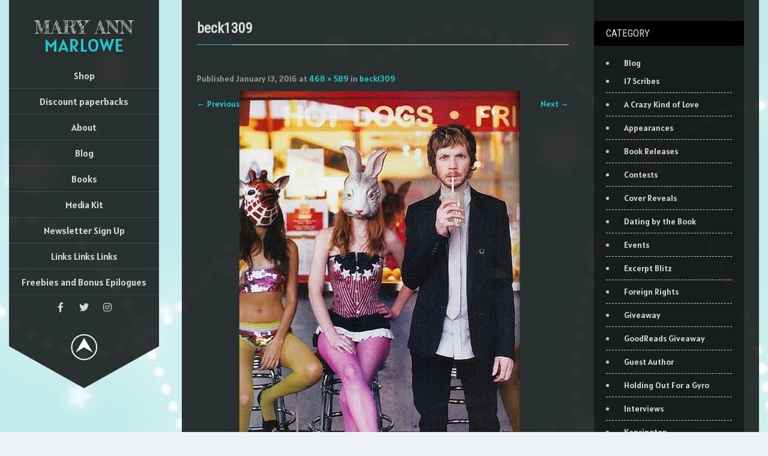

--- FILE ---
content_type: text/html; charset=UTF-8
request_url: https://www.maryannmarlowe.com/beck1309/
body_size: 13652
content:
<!DOCTYPE html>
<html lang="en-US">
<head>
<meta charset="UTF-8">
<meta name="SKYPE_TOOLBAR" content="SKYPE_TOOLBAR_PARSER_COMPATIBLE">
<meta name="viewport" content="width=device-width">
<link rel="profile" href="http://gmpg.org/xfn/11">
<link rel="pingback" href="https://www.maryannmarlowe.com/xmlrpc.php">
<link href="https://fonts.googleapis.com/css?family=Allura|Emilys+Candy|Kaushan+Script|Merienda+One|Cormorant+Unicase|Elsie+Swash+Caps|Finger+Paint|Gabriela|Griffy|Lily+Script+One|Macondo|Merienda+One|Milonga|Quintessential|Qwigley|Zeyada|Berkshire+Swash|Aladin|Cinzel+Decorative|Mystery+Quest|Inder|Love+Ya+Like+A+Sister|Actor|Monoton|Barrio" " rel="stylesheet">
<link href="https://fonts.googleapis.com/css2?family=Bungee+Inline&family=Bungee+Shade&family=Fredericka+the+Great&family=Scheherazade&family=Oleo+Script&family=Staatliches&family=Montez&family=Rochester&display=swap" rel="stylesheet">
<link href="https://fonts.googleapis.com/css?family=Alatsi" rel="stylesheet" type="text/css">
<style>
* {
 font-family: 'Alatsi', sans-serif;
}
</style>
<!-- Google tag (gtag.js) -->
<script async src="https://www.googletagmanager.com/gtag/js?id=G-4ZTC1JSJK0"></script>
<script>
  window.dataLayer = window.dataLayer || [];
  function gtag(){dataLayer.push(arguments);}
  gtag('js', new Date());

  gtag('config', 'G-4ZTC1JSJK0');
</script>
<!--[if lt IE 9]>
<script type="text/javascript" src="https://www.maryannmarlowe.com/wp-content/themes/wide-range/js/html5.js"></script>
<link rel="stylesheet" href="https://www.maryannmarlowe.com/wp-content/themes/wide-range/css/ie.css" type="text/css" media="all" />
<![endif]-->
<title>beck1309 &#8211; Mary Ann Marlowe</title>
<meta name='robots' content='max-image-preview:large' />
<link rel='dns-prefetch' href='//secure.gravatar.com' />
<link rel='dns-prefetch' href='//stats.wp.com' />
<link rel='dns-prefetch' href='//fonts.googleapis.com' />
<link rel='dns-prefetch' href='//v0.wordpress.com' />
<link rel='dns-prefetch' href='//jetpack.wordpress.com' />
<link rel='dns-prefetch' href='//s0.wp.com' />
<link rel='dns-prefetch' href='//public-api.wordpress.com' />
<link rel='dns-prefetch' href='//0.gravatar.com' />
<link rel='dns-prefetch' href='//1.gravatar.com' />
<link rel='dns-prefetch' href='//2.gravatar.com' />
<link rel="alternate" type="application/rss+xml" title="Mary Ann Marlowe &raquo; Feed" href="https://www.maryannmarlowe.com/feed/" />
<link rel="alternate" type="application/rss+xml" title="Mary Ann Marlowe &raquo; Comments Feed" href="https://www.maryannmarlowe.com/comments/feed/" />
<link rel="alternate" type="application/rss+xml" title="Mary Ann Marlowe &raquo; beck1309 Comments Feed" href="https://www.maryannmarlowe.com/feed/?attachment_id=1593" />
<link rel="alternate" title="oEmbed (JSON)" type="application/json+oembed" href="https://www.maryannmarlowe.com/wp-json/oembed/1.0/embed?url=https%3A%2F%2Fwww.maryannmarlowe.com%2Fbeck1309%2F" />
<link rel="alternate" title="oEmbed (XML)" type="text/xml+oembed" href="https://www.maryannmarlowe.com/wp-json/oembed/1.0/embed?url=https%3A%2F%2Fwww.maryannmarlowe.com%2Fbeck1309%2F&#038;format=xml" />
<style id='wp-img-auto-sizes-contain-inline-css' type='text/css'>
img:is([sizes=auto i],[sizes^="auto," i]){contain-intrinsic-size:3000px 1500px}
/*# sourceURL=wp-img-auto-sizes-contain-inline-css */
</style>
<style id='wp-emoji-styles-inline-css' type='text/css'>

	img.wp-smiley, img.emoji {
		display: inline !important;
		border: none !important;
		box-shadow: none !important;
		height: 1em !important;
		width: 1em !important;
		margin: 0 0.07em !important;
		vertical-align: -0.1em !important;
		background: none !important;
		padding: 0 !important;
	}
/*# sourceURL=wp-emoji-styles-inline-css */
</style>
<style id='wp-block-library-inline-css' type='text/css'>
:root{--wp-block-synced-color:#7a00df;--wp-block-synced-color--rgb:122,0,223;--wp-bound-block-color:var(--wp-block-synced-color);--wp-editor-canvas-background:#ddd;--wp-admin-theme-color:#007cba;--wp-admin-theme-color--rgb:0,124,186;--wp-admin-theme-color-darker-10:#006ba1;--wp-admin-theme-color-darker-10--rgb:0,107,160.5;--wp-admin-theme-color-darker-20:#005a87;--wp-admin-theme-color-darker-20--rgb:0,90,135;--wp-admin-border-width-focus:2px}@media (min-resolution:192dpi){:root{--wp-admin-border-width-focus:1.5px}}.wp-element-button{cursor:pointer}:root .has-very-light-gray-background-color{background-color:#eee}:root .has-very-dark-gray-background-color{background-color:#313131}:root .has-very-light-gray-color{color:#eee}:root .has-very-dark-gray-color{color:#313131}:root .has-vivid-green-cyan-to-vivid-cyan-blue-gradient-background{background:linear-gradient(135deg,#00d084,#0693e3)}:root .has-purple-crush-gradient-background{background:linear-gradient(135deg,#34e2e4,#4721fb 50%,#ab1dfe)}:root .has-hazy-dawn-gradient-background{background:linear-gradient(135deg,#faaca8,#dad0ec)}:root .has-subdued-olive-gradient-background{background:linear-gradient(135deg,#fafae1,#67a671)}:root .has-atomic-cream-gradient-background{background:linear-gradient(135deg,#fdd79a,#004a59)}:root .has-nightshade-gradient-background{background:linear-gradient(135deg,#330968,#31cdcf)}:root .has-midnight-gradient-background{background:linear-gradient(135deg,#020381,#2874fc)}:root{--wp--preset--font-size--normal:16px;--wp--preset--font-size--huge:42px}.has-regular-font-size{font-size:1em}.has-larger-font-size{font-size:2.625em}.has-normal-font-size{font-size:var(--wp--preset--font-size--normal)}.has-huge-font-size{font-size:var(--wp--preset--font-size--huge)}.has-text-align-center{text-align:center}.has-text-align-left{text-align:left}.has-text-align-right{text-align:right}.has-fit-text{white-space:nowrap!important}#end-resizable-editor-section{display:none}.aligncenter{clear:both}.items-justified-left{justify-content:flex-start}.items-justified-center{justify-content:center}.items-justified-right{justify-content:flex-end}.items-justified-space-between{justify-content:space-between}.screen-reader-text{border:0;clip-path:inset(50%);height:1px;margin:-1px;overflow:hidden;padding:0;position:absolute;width:1px;word-wrap:normal!important}.screen-reader-text:focus{background-color:#ddd;clip-path:none;color:#444;display:block;font-size:1em;height:auto;left:5px;line-height:normal;padding:15px 23px 14px;text-decoration:none;top:5px;width:auto;z-index:100000}html :where(.has-border-color){border-style:solid}html :where([style*=border-top-color]){border-top-style:solid}html :where([style*=border-right-color]){border-right-style:solid}html :where([style*=border-bottom-color]){border-bottom-style:solid}html :where([style*=border-left-color]){border-left-style:solid}html :where([style*=border-width]){border-style:solid}html :where([style*=border-top-width]){border-top-style:solid}html :where([style*=border-right-width]){border-right-style:solid}html :where([style*=border-bottom-width]){border-bottom-style:solid}html :where([style*=border-left-width]){border-left-style:solid}html :where(img[class*=wp-image-]){height:auto;max-width:100%}:where(figure){margin:0 0 1em}html :where(.is-position-sticky){--wp-admin--admin-bar--position-offset:var(--wp-admin--admin-bar--height,0px)}@media screen and (max-width:600px){html :where(.is-position-sticky){--wp-admin--admin-bar--position-offset:0px}}

/*# sourceURL=wp-block-library-inline-css */
</style><style id='global-styles-inline-css' type='text/css'>
:root{--wp--preset--aspect-ratio--square: 1;--wp--preset--aspect-ratio--4-3: 4/3;--wp--preset--aspect-ratio--3-4: 3/4;--wp--preset--aspect-ratio--3-2: 3/2;--wp--preset--aspect-ratio--2-3: 2/3;--wp--preset--aspect-ratio--16-9: 16/9;--wp--preset--aspect-ratio--9-16: 9/16;--wp--preset--color--black: #000000;--wp--preset--color--cyan-bluish-gray: #abb8c3;--wp--preset--color--white: #ffffff;--wp--preset--color--pale-pink: #f78da7;--wp--preset--color--vivid-red: #cf2e2e;--wp--preset--color--luminous-vivid-orange: #ff6900;--wp--preset--color--luminous-vivid-amber: #fcb900;--wp--preset--color--light-green-cyan: #7bdcb5;--wp--preset--color--vivid-green-cyan: #00d084;--wp--preset--color--pale-cyan-blue: #8ed1fc;--wp--preset--color--vivid-cyan-blue: #0693e3;--wp--preset--color--vivid-purple: #9b51e0;--wp--preset--gradient--vivid-cyan-blue-to-vivid-purple: linear-gradient(135deg,rgb(6,147,227) 0%,rgb(155,81,224) 100%);--wp--preset--gradient--light-green-cyan-to-vivid-green-cyan: linear-gradient(135deg,rgb(122,220,180) 0%,rgb(0,208,130) 100%);--wp--preset--gradient--luminous-vivid-amber-to-luminous-vivid-orange: linear-gradient(135deg,rgb(252,185,0) 0%,rgb(255,105,0) 100%);--wp--preset--gradient--luminous-vivid-orange-to-vivid-red: linear-gradient(135deg,rgb(255,105,0) 0%,rgb(207,46,46) 100%);--wp--preset--gradient--very-light-gray-to-cyan-bluish-gray: linear-gradient(135deg,rgb(238,238,238) 0%,rgb(169,184,195) 100%);--wp--preset--gradient--cool-to-warm-spectrum: linear-gradient(135deg,rgb(74,234,220) 0%,rgb(151,120,209) 20%,rgb(207,42,186) 40%,rgb(238,44,130) 60%,rgb(251,105,98) 80%,rgb(254,248,76) 100%);--wp--preset--gradient--blush-light-purple: linear-gradient(135deg,rgb(255,206,236) 0%,rgb(152,150,240) 100%);--wp--preset--gradient--blush-bordeaux: linear-gradient(135deg,rgb(254,205,165) 0%,rgb(254,45,45) 50%,rgb(107,0,62) 100%);--wp--preset--gradient--luminous-dusk: linear-gradient(135deg,rgb(255,203,112) 0%,rgb(199,81,192) 50%,rgb(65,88,208) 100%);--wp--preset--gradient--pale-ocean: linear-gradient(135deg,rgb(255,245,203) 0%,rgb(182,227,212) 50%,rgb(51,167,181) 100%);--wp--preset--gradient--electric-grass: linear-gradient(135deg,rgb(202,248,128) 0%,rgb(113,206,126) 100%);--wp--preset--gradient--midnight: linear-gradient(135deg,rgb(2,3,129) 0%,rgb(40,116,252) 100%);--wp--preset--font-size--small: 13px;--wp--preset--font-size--medium: 20px;--wp--preset--font-size--large: 36px;--wp--preset--font-size--x-large: 42px;--wp--preset--spacing--20: 0.44rem;--wp--preset--spacing--30: 0.67rem;--wp--preset--spacing--40: 1rem;--wp--preset--spacing--50: 1.5rem;--wp--preset--spacing--60: 2.25rem;--wp--preset--spacing--70: 3.38rem;--wp--preset--spacing--80: 5.06rem;--wp--preset--shadow--natural: 6px 6px 9px rgba(0, 0, 0, 0.2);--wp--preset--shadow--deep: 12px 12px 50px rgba(0, 0, 0, 0.4);--wp--preset--shadow--sharp: 6px 6px 0px rgba(0, 0, 0, 0.2);--wp--preset--shadow--outlined: 6px 6px 0px -3px rgb(255, 255, 255), 6px 6px rgb(0, 0, 0);--wp--preset--shadow--crisp: 6px 6px 0px rgb(0, 0, 0);}:where(.is-layout-flex){gap: 0.5em;}:where(.is-layout-grid){gap: 0.5em;}body .is-layout-flex{display: flex;}.is-layout-flex{flex-wrap: wrap;align-items: center;}.is-layout-flex > :is(*, div){margin: 0;}body .is-layout-grid{display: grid;}.is-layout-grid > :is(*, div){margin: 0;}:where(.wp-block-columns.is-layout-flex){gap: 2em;}:where(.wp-block-columns.is-layout-grid){gap: 2em;}:where(.wp-block-post-template.is-layout-flex){gap: 1.25em;}:where(.wp-block-post-template.is-layout-grid){gap: 1.25em;}.has-black-color{color: var(--wp--preset--color--black) !important;}.has-cyan-bluish-gray-color{color: var(--wp--preset--color--cyan-bluish-gray) !important;}.has-white-color{color: var(--wp--preset--color--white) !important;}.has-pale-pink-color{color: var(--wp--preset--color--pale-pink) !important;}.has-vivid-red-color{color: var(--wp--preset--color--vivid-red) !important;}.has-luminous-vivid-orange-color{color: var(--wp--preset--color--luminous-vivid-orange) !important;}.has-luminous-vivid-amber-color{color: var(--wp--preset--color--luminous-vivid-amber) !important;}.has-light-green-cyan-color{color: var(--wp--preset--color--light-green-cyan) !important;}.has-vivid-green-cyan-color{color: var(--wp--preset--color--vivid-green-cyan) !important;}.has-pale-cyan-blue-color{color: var(--wp--preset--color--pale-cyan-blue) !important;}.has-vivid-cyan-blue-color{color: var(--wp--preset--color--vivid-cyan-blue) !important;}.has-vivid-purple-color{color: var(--wp--preset--color--vivid-purple) !important;}.has-black-background-color{background-color: var(--wp--preset--color--black) !important;}.has-cyan-bluish-gray-background-color{background-color: var(--wp--preset--color--cyan-bluish-gray) !important;}.has-white-background-color{background-color: var(--wp--preset--color--white) !important;}.has-pale-pink-background-color{background-color: var(--wp--preset--color--pale-pink) !important;}.has-vivid-red-background-color{background-color: var(--wp--preset--color--vivid-red) !important;}.has-luminous-vivid-orange-background-color{background-color: var(--wp--preset--color--luminous-vivid-orange) !important;}.has-luminous-vivid-amber-background-color{background-color: var(--wp--preset--color--luminous-vivid-amber) !important;}.has-light-green-cyan-background-color{background-color: var(--wp--preset--color--light-green-cyan) !important;}.has-vivid-green-cyan-background-color{background-color: var(--wp--preset--color--vivid-green-cyan) !important;}.has-pale-cyan-blue-background-color{background-color: var(--wp--preset--color--pale-cyan-blue) !important;}.has-vivid-cyan-blue-background-color{background-color: var(--wp--preset--color--vivid-cyan-blue) !important;}.has-vivid-purple-background-color{background-color: var(--wp--preset--color--vivid-purple) !important;}.has-black-border-color{border-color: var(--wp--preset--color--black) !important;}.has-cyan-bluish-gray-border-color{border-color: var(--wp--preset--color--cyan-bluish-gray) !important;}.has-white-border-color{border-color: var(--wp--preset--color--white) !important;}.has-pale-pink-border-color{border-color: var(--wp--preset--color--pale-pink) !important;}.has-vivid-red-border-color{border-color: var(--wp--preset--color--vivid-red) !important;}.has-luminous-vivid-orange-border-color{border-color: var(--wp--preset--color--luminous-vivid-orange) !important;}.has-luminous-vivid-amber-border-color{border-color: var(--wp--preset--color--luminous-vivid-amber) !important;}.has-light-green-cyan-border-color{border-color: var(--wp--preset--color--light-green-cyan) !important;}.has-vivid-green-cyan-border-color{border-color: var(--wp--preset--color--vivid-green-cyan) !important;}.has-pale-cyan-blue-border-color{border-color: var(--wp--preset--color--pale-cyan-blue) !important;}.has-vivid-cyan-blue-border-color{border-color: var(--wp--preset--color--vivid-cyan-blue) !important;}.has-vivid-purple-border-color{border-color: var(--wp--preset--color--vivid-purple) !important;}.has-vivid-cyan-blue-to-vivid-purple-gradient-background{background: var(--wp--preset--gradient--vivid-cyan-blue-to-vivid-purple) !important;}.has-light-green-cyan-to-vivid-green-cyan-gradient-background{background: var(--wp--preset--gradient--light-green-cyan-to-vivid-green-cyan) !important;}.has-luminous-vivid-amber-to-luminous-vivid-orange-gradient-background{background: var(--wp--preset--gradient--luminous-vivid-amber-to-luminous-vivid-orange) !important;}.has-luminous-vivid-orange-to-vivid-red-gradient-background{background: var(--wp--preset--gradient--luminous-vivid-orange-to-vivid-red) !important;}.has-very-light-gray-to-cyan-bluish-gray-gradient-background{background: var(--wp--preset--gradient--very-light-gray-to-cyan-bluish-gray) !important;}.has-cool-to-warm-spectrum-gradient-background{background: var(--wp--preset--gradient--cool-to-warm-spectrum) !important;}.has-blush-light-purple-gradient-background{background: var(--wp--preset--gradient--blush-light-purple) !important;}.has-blush-bordeaux-gradient-background{background: var(--wp--preset--gradient--blush-bordeaux) !important;}.has-luminous-dusk-gradient-background{background: var(--wp--preset--gradient--luminous-dusk) !important;}.has-pale-ocean-gradient-background{background: var(--wp--preset--gradient--pale-ocean) !important;}.has-electric-grass-gradient-background{background: var(--wp--preset--gradient--electric-grass) !important;}.has-midnight-gradient-background{background: var(--wp--preset--gradient--midnight) !important;}.has-small-font-size{font-size: var(--wp--preset--font-size--small) !important;}.has-medium-font-size{font-size: var(--wp--preset--font-size--medium) !important;}.has-large-font-size{font-size: var(--wp--preset--font-size--large) !important;}.has-x-large-font-size{font-size: var(--wp--preset--font-size--x-large) !important;}
/*# sourceURL=global-styles-inline-css */
</style>

<style id='classic-theme-styles-inline-css' type='text/css'>
/*! This file is auto-generated */
.wp-block-button__link{color:#fff;background-color:#32373c;border-radius:9999px;box-shadow:none;text-decoration:none;padding:calc(.667em + 2px) calc(1.333em + 2px);font-size:1.125em}.wp-block-file__button{background:#32373c;color:#fff;text-decoration:none}
/*# sourceURL=/wp-includes/css/classic-themes.min.css */
</style>
<link rel='stylesheet' id='sfmsb-style-css' href='https://www.maryannmarlowe.com/wp-content/plugins/simple-follow-me-social-buttons-widget/assets/css/style.css?ver=3.3.3' type='text/css' media='all' />
<link rel='stylesheet' id='sfmsb-icons-css' href='https://www.maryannmarlowe.com/wp-content/plugins/simple-follow-me-social-buttons-widget/assets/css/icons.css?ver=3.3.3' type='text/css' media='all' />
<link rel='stylesheet' id='fsb-image-css' href='https://www.maryannmarlowe.com/wp-content/plugins/simple-full-screen-background-image/includes/fullscreen-image.css?ver=6.9' type='text/css' media='all' />
<link rel='stylesheet' id='wide-range-gfonts-lato-css' href='//fonts.googleapis.com/css?family=Lato%3A400%2C300%2C300italic%2C400italic%2C700%2C700italic&#038;ver=6.9' type='text/css' media='all' />
<link rel='stylesheet' id='wide-range-gfonts-body-css' href='//fonts.googleapis.com/css?family=Quicksand&#038;subset=cyrillic%2Carabic%2Cbengali%2Ccyrillic%2Ccyrillic-ext%2Cdevanagari%2Cgreek%2Cgreek-ext%2Cgujarati%2Chebrew%2Clatin-ext%2Ctamil%2Ctelugu%2Cthai%2Cvietnamese%2Clatin&#038;ver=6.9' type='text/css' media='all' />
<link rel='stylesheet' id='wide-range-gfonts-logo-css' href='//fonts.googleapis.com/css?family=Fredericka+the+Great&#038;subset=cyrillic%2Carabic%2Cbengali%2Ccyrillic%2Ccyrillic-ext%2Cdevanagari%2Cgreek%2Cgreek-ext%2Cgujarati%2Chebrew%2Clatin-ext%2Ctamil%2Ctelugu%2Cthai%2Cvietnamese%2Clatin&#038;ver=6.9' type='text/css' media='all' />
<link rel='stylesheet' id='wide-range-gfonts-nav-css' href='//fonts.googleapis.com/css?family=Roboto&#038;subset=cyrillic%2Carabic%2Cbengali%2Ccyrillic%2Ccyrillic-ext%2Cdevanagari%2Cgreek%2Cgreek-ext%2Cgujarati%2Chebrew%2Clatin-ext%2Ctamil%2Ctelugu%2Cthai%2Cvietnamese%2Clatin&#038;ver=6.9' type='text/css' media='all' />
<link rel='stylesheet' id='wide-range-gfonts-heading-css' href='//fonts.googleapis.com/css?family=Roboto+Condensed&#038;subset=cyrillic%2Carabic%2Cbengali%2Ccyrillic%2Ccyrillic-ext%2Cdevanagari%2Cgreek%2Cgreek-ext%2Cgujarati%2Chebrew%2Clatin-ext%2Ctamil%2Ctelugu%2Cthai%2Cvietnamese%2Clatin&#038;ver=6.9' type='text/css' media='all' />
<link rel='stylesheet' id='wide-range-gfonts-slidetitle-css' href='//fonts.googleapis.com/css?family=Roboto+Condensed&#038;subset=cyrillic%2Carabic%2Cbengali%2Ccyrillic%2Ccyrillic-ext%2Cdevanagari%2Cgreek%2Cgreek-ext%2Cgujarati%2Chebrew%2Clatin-ext%2Ctamil%2Ctelugu%2Cthai%2Cvietnamese%2Clatin&#038;ver=6.9' type='text/css' media='all' />
<link rel='stylesheet' id='wide-range-gfonts-slidedes-css' href='//fonts.googleapis.com/css?family=Roboto&#038;subset=cyrillic%2Carabic%2Cbengali%2Ccyrillic%2Ccyrillic-ext%2Cdevanagari%2Cgreek%2Cgreek-ext%2Cgujarati%2Chebrew%2Clatin-ext%2Ctamil%2Ctelugu%2Cthai%2Cvietnamese%2Clatin&#038;ver=6.9' type='text/css' media='all' />
<link rel='stylesheet' id='wide-range-basic-style-css' href='https://www.maryannmarlowe.com/wp-content/themes/wide-range/style.css?ver=6.9' type='text/css' media='all' />
<link rel='stylesheet' id='wide-range-editor-style-css' href='https://www.maryannmarlowe.com/wp-content/themes/wide-range/editor-style.css?ver=6.9' type='text/css' media='all' />
<link rel='stylesheet' id='wide-range-base-style-css' href='https://www.maryannmarlowe.com/wp-content/themes/wide-range/css/default.css?ver=6.9' type='text/css' media='all' />
<link rel='stylesheet' id='wide-range-fontawesome-all-style-css' href='https://www.maryannmarlowe.com/wp-content/themes/wide-range/fontsawesome/css/fontawesome-all.css?ver=6.9' type='text/css' media='all' />
<link rel='stylesheet' id='wide-range-testimonialslider-style-css' href='https://www.maryannmarlowe.com/wp-content/themes/wide-range/testimonialsrotator/js/tm-rotator.css?ver=6.9' type='text/css' media='all' />
<link rel='stylesheet' id='wide-range-responsive-style-css' href='https://www.maryannmarlowe.com/wp-content/themes/wide-range/css/responsive.css?ver=6.9' type='text/css' media='all' />
<link rel='stylesheet' id='wide-range-owl-style-css' href='https://www.maryannmarlowe.com/wp-content/themes/wide-range/testimonialsrotator/js/owl.carousel.css?ver=6.9' type='text/css' media='all' />
<link rel='stylesheet' id='wide-range-mixitup-style-css' href='https://www.maryannmarlowe.com/wp-content/themes/wide-range/mixitup/style-mixitup.css?ver=6.9' type='text/css' media='all' />
<link rel='stylesheet' id='wide-range-prettyphoto-style-css' href='https://www.maryannmarlowe.com/wp-content/themes/wide-range/mixitup/prettyPhotoe735.css?ver=6.9' type='text/css' media='all' />
<link rel='stylesheet' id='wide-range-flexiselcss-css' href='https://www.maryannmarlowe.com/wp-content/themes/wide-range/css/flexiselcss.css?ver=6.9' type='text/css' media='all' />
<script type="text/javascript" src="https://www.maryannmarlowe.com/wp-includes/js/jquery/jquery.min.js?ver=3.7.1" id="jquery-core-js"></script>
<script type="text/javascript" src="https://www.maryannmarlowe.com/wp-includes/js/jquery/jquery-migrate.min.js?ver=3.4.1" id="jquery-migrate-js"></script>
<script type="text/javascript" src="https://www.maryannmarlowe.com/wp-content/plugins/simple-follow-me-social-buttons-widget/assets/js/front-widget.js?ver=3.3.3" id="sfmsb-script-js"></script>
<script type="text/javascript" src="https://www.maryannmarlowe.com/wp-content/themes/wide-range/js/custom.js?ver=6.9" id="wide-range-customscripts-js"></script>
<script type="text/javascript" src="https://www.maryannmarlowe.com/wp-content/themes/wide-range/testimonialsrotator/js/jquery.quovolver.min.js?ver=6.9" id="wide-range-testimonialsminjs-js"></script>
<script type="text/javascript" src="https://www.maryannmarlowe.com/wp-content/themes/wide-range/testimonialsrotator/js/owl.carousel.js?ver=6.9" id="wide-range-owljs-js"></script>
<script type="text/javascript" src="https://www.maryannmarlowe.com/wp-content/themes/wide-range/counter/js/jquery.counterup.min.js?ver=6.9" id="wide-range-counterup-js"></script>
<script type="text/javascript" src="https://www.maryannmarlowe.com/wp-content/themes/wide-range/counter/js/waypoints.min.js?ver=6.9" id="wide-range-waypoints-js"></script>
<script type="text/javascript" src="https://www.maryannmarlowe.com/wp-content/themes/wide-range/mixitup/jquery_013.js?ver=6.9" id="wide-range-jquery_013-script-js"></script>
<script type="text/javascript" src="https://www.maryannmarlowe.com/wp-content/themes/wide-range/mixitup/jquery_003.js?ver=6.9" id="wide-range-jquery_003-script-js"></script>
<script type="text/javascript" src="https://www.maryannmarlowe.com/wp-content/themes/wide-range/mixitup/screen.js?ver=6.9" id="wide-range-screen-script-js"></script>
<script type="text/javascript" src="https://www.maryannmarlowe.com/wp-content/themes/wide-range/mixitup/jquery.prettyPhoto5152.js?ver=6.9" id="wide-range-prettyphoto-script-js"></script>
<script type="text/javascript" src="https://www.maryannmarlowe.com/wp-content/themes/wide-range/js/jquery.flexisel.js?ver=6.9" id="wide-range-flexisel-js"></script>
<link rel="https://api.w.org/" href="https://www.maryannmarlowe.com/wp-json/" /><link rel="alternate" title="JSON" type="application/json" href="https://www.maryannmarlowe.com/wp-json/wp/v2/media/1593" /><link rel="EditURI" type="application/rsd+xml" title="RSD" href="https://www.maryannmarlowe.com/xmlrpc.php?rsd" />
<meta name="generator" content="WordPress 6.9" />
<link rel="canonical" href="https://www.maryannmarlowe.com/beck1309/" />
<link rel='shortlink' href='https://wp.me/a6i3si-pH' />
	<style>img#wpstats{display:none}</style>
		<!-- Analytics by WP Statistics - https://wp-statistics.com -->
    	
<script>
jQuery(window).load(function() {   
  jQuery('.owl-carousel').owlCarousel({
    loop:true,	
	autoplay: true,
	autoplayTimeout: 8000,
    margin:20,
    nav:false,
	dots: true,
    responsive:{
        0:{
            items:1
        },
        600:{
            items:1
        },
        1000:{
            items:1
        }
    }
})
    
  });


jQuery(document).ready(function() {
  
  jQuery('.link').on('click', function(event){
    var $this = jQuery(this);
    if($this.hasClass('clicked')){
      $this.removeAttr('style').removeClass('clicked');
    } else{
      $this.css('background','#7fc242').addClass('clicked');
    }
  });
 
});
		</script>
        
        


<style>.blog-post-repeat .post-thumb.singleright { display: none; }</style><style>body, .contact-form-section .address,  .accordion-box .acc-content{color:#c7c7c7;}body{font-family:Quicksand; font-size:14px;}.logo h1 {font-family:Fredericka the Great;color:#d9d9d9;font-size:30px}.tagline{color:#d9d9d9;}.logo img{height:55px;}.sitenav ul li, .sitenav ul li ul li{border-color:#444444;}.sitenav ul{font-family:'Roboto', sans-serif;font-size:16px}.sitenav ul li a, .sitenav ul li.current_page_item ul.sub-menu li a, .sitenav ul li.current-menu-parent ul.sub-menu li a{color:#d9d9d9;}a:hover, .slide_toggle a:hover{color:#f09901;}.footer h5{color:#d9d9d9; font-size:22px; }.copyright-txt{color:#d9d9d9}.design-by{color:#d9d9d9}.menupanelbg, .menu-bottom, .sitenav ul li:hover > ul{background-color:rgba(0,0,0,0.8);}.menu-bottom:before{border-top:70px solid rgba(0,0,0,0.8);}.footer{background-color:rgba(0,0,0,0.8); color:#d9d9d9;}.creditwrap{background-color:rgba(0,0,0,0.8);}.content-align{background-color:rgba(0,0,0,0.8);}#sidebar{background-color:rgba(0,0,0,0.4);}.social-icons a{ color:#d9d9d9;}.button, #commentform input#submit, input.search-submit, .post-password-form input[type=submit], p.read-more a, .pagination ul li span, .pagination ul li a, .headertop .right a, .wpcf7 form input[type='submit'], #sidebar .search-form input.search-submit{ color:#d9d9d9; }.button:hover, #commentform input#submit:hover, input.search-submit:hover, .post-password-form input[type=submit]:hover, p.read-more a:hover, .pagination ul li .current, .pagination ul li a:hover,.headertop .right a:hover, .wpcf7 form input[type='submit']:hover{background-color:#555555; color:#d9d9d9;}a.morebutton{ color:#d9d9d9; }a.morebutton:hover{background-color:#555555; color:#d9d9d9;}a.buttonstyle1{background-color:#555555; color:#d9d9d9; }a.buttonstyle1:hover{ color:#d9d9d9;}#sidebar .search-form input.search-field{ background-color:#F0EFEF; color:#6e6d6d;  }h3.widget-title{ color:#d9d9d9;}.contactdetail a{color:#d9d9d9; }#sidebar ul li{border-color:#d0cfcf}#sidebar ul li a{color:#d9d9d9; }div.slide-title{ font-family:Roboto Condensed; color:#d9d9d9; font-size:34px;}div.slide-title a{ color:#d9d9d9;}.slide-description{font-family:Roboto; color:#d9d9d9; font-size:14px;}.copyright-wrapper a:hover{ color: #d9d9d9; }h1,h2,h3,h4,h5,h6{ font-family:Roboto Condensed; }h1{ font-size:30px; color:#d9d9d9;}h2{ font-size:28px; color:#d9d9d9;}h3{ font-size:18px; color:#d9d9d9;}h4{ font-size:22px; color:#d9d9d9;}h5{font-size:20px; color:#d9d9d9;}h6{ font-size:14px; color:#d9d9d9;}#slidecaption{background-color:rgba(0,0,0,0.6);}ul.portfoliofilter li a{ background-color:#d9d9d9;  color:#6e6d6d; border-color:#d9d9d9;}ul.portfoliofilter li a.selected, ul.portfoliofilter li a:hover,ul.portfoliofilter li:hover a{ color:#d9d9d9; }.holderwrap h5{ color:#d9d9d9; }.holderwrap h5::after{ background-color:#d9d9d9; }.teammember-content{ background-color:#d9d9d9; color:#686868;}.teammember-content h4{ color:#d9d9d9;}.owl-controls .owl-dot{ background-color:#d9d9d9; }#clienttestiminials .item{ color:#d9d9d9; }#clienttestiminials h6 a{ color:#d9d9d9; }ul.recent-post li a{ color:#d9d9d9; }.counterlist{ color:#dddddd; }.counterlist h6{ color:#d9d9d9; }.counterlist .offer{ color:#d9d9d9; }.themefeatures .one_third:hover,
			.button, 
			#commentform input#submit, 
			input.search-submit, 
			.post-password-form input[type='submit'], 
			p.read-more a, 
			.pagination ul li span, 
			.pagination ul li a, 
			.headertop .right a, 
			.wpcf7 form input[type='submit'], 
			#sidebar .search-form input.search-submit,
			.nivo-controlNav a.active,
			ul.portfoliofilter li a.selected, 
			ul.portfoliofilter li a:hover,
			ul.portfoliofilter li:hover a,
			.holderwrap,
			.owl-controls .owl-dot.active,
			.button:hover, 
			#commentform input#submit:hover, 
			input.search-submit:hover, 
			.post-password-form input[type=submit]:hover, 
			p.read-more a:hover, 
			.pagination ul li .current, 
			.pagination ul li a:hover,			
			.wpcf7 form input[type='submit']:hover,			
			.box2,			
			a.morebutton,
			a.buttonstyle1:hover,
			.footer h5::after,
			h1.entry-title::after,
			.news-thumb .postdt,
			.news-box .news-thumb
			{ background-color:#22c7cd; }.sitenav ul li a:hover, 
			.sitenav ul li.current_page_item a, 
			.sitenav ul li.current_page_item ul li a:hover,
			.sitenav ul li.current-menu-parent a, 
			.sitenav ul li:hover,
			.sitenav ul li.current_page_item ul.sub-menu li a:hover, 
			.sitenav ul li.current-menu-parent ul.sub-menu li a:hover,
			.sitenav ul li.current-menu-parent ul.sub-menu li.current_page_item a,
			.sitenav ul li:hover,			
			.social-icons a:hover,
			.cntbutton,			
			.contactdetail a:hover, 			
			.footer ul li a:hover, 
			.footer ul li.current_page_item a, 
			div.recent-post a:hover,			
			.copyright-wrapper a,
			a, 			
			.slide_toggle a, 
			.news-box h6 a:hover,
			#sidebar ul li a:hover,
			.teammember-content span,
			#section6 h3 span,
			#clienttestiminials i,			
			.mycounterbox .mycountervalue,			
			.logo h1 span,
			#clienttestiminials span{ color:#22c7cd; }ul.portfoliofilter li a.selected, 
			ul.portfoliofilter li a:hover,			
			ul.portfoliofilter li:hover a{ border-color:#22c7cd; }</style>	<script>
    jQuery(document).ready(function() {
        jQuery("#menu-bottom-shape").click(function(){
            if ( jQuery( ".menushowhide" ).is( ":hidden" ) ) {
                jQuery( ".menushowhide" ).slideDown("slow");
            } else {
                jQuery( ".menushowhide" ).slideUp("slow");
            }
            jQuery( this ).toggleClass('showDown');
        });
        jQuery( "#site-nav li:last" ).addClass("noBottomBorder");
        jQuery( "#site-nav li:parent" ).find('ul.sub-menu').parent().addClass("haschild");
    });
	</script>
    	<style type="text/css">.recentcomments a{display:inline !important;padding:0 !important;margin:0 !important;}</style>	<style type="text/css">
		
	</style>
	<style type="text/css" id="custom-background-css">
body.custom-background { background-image: url("https://www.maryannmarlowe.com/wp-content/uploads/2016/05/bg4.png"); background-position: left top; background-size: auto; background-repeat: repeat; background-attachment: scroll; }
</style>
	
<!-- Jetpack Open Graph Tags -->
<meta property="og:type" content="article" />
<meta property="og:title" content="beck1309" />
<meta property="og:url" content="https://www.maryannmarlowe.com/beck1309/" />
<meta property="og:description" content="Visit the post for more." />
<meta property="article:published_time" content="2016-01-14T01:19:22+00:00" />
<meta property="article:modified_time" content="2016-01-14T01:19:22+00:00" />
<meta property="og:site_name" content="Mary Ann Marlowe" />
<meta property="og:image" content="https://www.maryannmarlowe.com/wp-content/uploads/2016/01/beck1309.jpg" />
<meta property="og:image:alt" content="" />
<meta property="og:locale" content="en_US" />
<meta name="twitter:text:title" content="beck1309" />
<meta name="twitter:image" content="https://www.maryannmarlowe.com/wp-content/uploads/2016/01/beck1309.jpg?w=640" />
<meta name="twitter:card" content="summary_large_image" />
<meta name="twitter:description" content="Visit the post for more." />

<!-- End Jetpack Open Graph Tags -->
		<style type="text/css" id="wp-custom-css">
			.site-branding-text { text-transform: none !important; }		</style>
		</head>

<body id="top" class="attachment wp-singular attachment-template-default single single-attachment postid-1593 attachmentid-1593 attachment-jpeg custom-background wp-theme-wide-range">
<div class="sitewrapper">
<div id="sitewrap">
	<div class="menuleft">
     <div class="menupanelbg">
      <div class="logo">
                    				                <div class="site-branding-text">
                  <a href="https://www.maryannmarlowe.com/"><h1>Mary Ann Marlowe</h1></a>
                  <span class="tagline"></span>
               </div> 
                 </div><!-- .logo --> 
    <div class="menushowhide">                
    <div class="menufixedleft">  
      <div class="toggle">
    	<a class="toggleMenu" href="#">&nbsp;</a>
      </div><!-- toggle -->
    <div class="sitenav">                   
   	 <div class="menu-menu-1-container"><ul id="menu-menu-1" class="menu"><li id="menu-item-10355" class="menu-item menu-item-type-custom menu-item-object-custom menu-item-10355"><a href="https://shop.maryannmarlowe.com/">Shop</a></li>
<li id="menu-item-12162" class="menu-item menu-item-type-custom menu-item-object-custom menu-item-12162"><a href="https://paperbacks.maryannmarlowe.com/">Discount paperbacks</a></li>
<li id="menu-item-5685" class="menu-item menu-item-type-post_type menu-item-object-page menu-item-5685"><a href="https://www.maryannmarlowe.com/about/">About</a></li>
<li id="menu-item-5731" class="menu-item menu-item-type-post_type menu-item-object-page current_page_parent menu-item-5731"><a href="https://www.maryannmarlowe.com/blog/">Blog</a></li>
<li id="menu-item-5687" class="menu-item menu-item-type-post_type menu-item-object-page menu-item-5687"><a href="https://www.maryannmarlowe.com/books/">Books</a></li>
<li id="menu-item-5695" class="menu-item menu-item-type-post_type menu-item-object-page menu-item-5695"><a href="https://www.maryannmarlowe.com/media-kit/">Media Kit</a></li>
<li id="menu-item-5697" class="menu-item menu-item-type-post_type menu-item-object-page menu-item-5697"><a href="https://www.maryannmarlowe.com/newsletter-sign-up/">Newsletter Sign Up</a></li>
<li id="menu-item-12160" class="menu-item menu-item-type-post_type menu-item-object-page menu-item-12160"><a href="https://www.maryannmarlowe.com/links-links-links/">Links Links Links</a></li>
<li id="menu-item-12161" class="menu-item menu-item-type-post_type menu-item-object-page menu-item-12161"><a href="https://www.maryannmarlowe.com/freebies-and-bonus-epilogues/">Freebies and Bonus Epilogues</a></li>
</ul></div>   
    </div><!--.sitenav --> 
    </div><!--menufixedleft--> 
  </div><!-- .menushowhide-->
    
        
        <div class="social-icons"> 
<a href="https://www.facebook.com/marlowemaryann" target="_blank" class="fab fa-facebook-f" title="fab fa-facebook-f"></a> 
<a href="https://twitter.com/maryannmarlowe" target="_blank" class="fab fa-twitter" title="fab fa-twitter"></a> 
<a href="https://www.instagram.com/mary_ann_marlowe/" target="_blank" class="fab fa-instagram" title="fab fa-instagram"></a>
</div>     
    
   </div><!-- .menupanelbg--> 
    <div class="menu-bottom">
       <div id="menu-bottom-shape"></div><!-- menu-bottom-shape-->
    </div><!-- menu-bottom -->
 <div class="clear"></div>
 
</div><!-- .menuleft--> 
    <div class="content-part">
        <div class="content-align content_sidebar">
            <div class="contentbox">

			    
                <article id="post-1593" class="post-1593 attachment type-attachment status-inherit hentry">
                    <header class="entry-header">
                        <h1 class="entry-title">beck1309</h1>    
                        <div class="entry-meta">
                            Published <span class="entry-date"><time class="entry-date" datetime="2016-01-13T20:19:22-05:00">January 13, 2016</time></span> at <a href="https://www.maryannmarlowe.com/wp-content/uploads/2016/01/beck1309.jpg">468 &times; 589</a> in <a href="https://www.maryannmarlowe.com/beck1309/" rel="gallery">beck1309</a>                        </div><!-- .entry-meta -->
    
                        <nav role="navigation" id="image-navigation" class="image-navigation">
                            <div class="nav-previous"><a href='https://www.maryannmarlowe.com/beck1410/'><span class="meta-nav">&larr;</span> Previous</a></div>
                            <div class="nav-next"><a href='https://www.maryannmarlowe.com/beck1310/'>Next <span class="meta-nav">&rarr;</span></a></div>
                        </nav><!-- #image-navigation -->
                    </header><!-- .entry-header -->
    
                    <div class="entry-content">
                        <div class="entry-attachment">
                            <div class="attachment">
                                <a href="https://www.maryannmarlowe.com/tumblr_inline_nah2oens4g1s0bjz0/" rel="attachment"><img width="468" height="589" src="https://www.maryannmarlowe.com/wp-content/uploads/2016/01/beck1309.jpg" class="attachment-1200x1200 size-1200x1200" alt="" decoding="async" fetchpriority="high" srcset="https://www.maryannmarlowe.com/wp-content/uploads/2016/01/beck1309.jpg 468w, https://www.maryannmarlowe.com/wp-content/uploads/2016/01/beck1309-238x300.jpg 238w" sizes="(max-width: 468px) 100vw, 468px" data-attachment-id="1593" data-permalink="https://www.maryannmarlowe.com/beck1309/" data-orig-file="https://www.maryannmarlowe.com/wp-content/uploads/2016/01/beck1309.jpg" data-orig-size="468,589" data-comments-opened="1" data-image-meta="{&quot;aperture&quot;:&quot;0&quot;,&quot;credit&quot;:&quot;&quot;,&quot;camera&quot;:&quot;&quot;,&quot;caption&quot;:&quot;&quot;,&quot;created_timestamp&quot;:&quot;0&quot;,&quot;copyright&quot;:&quot;&quot;,&quot;focal_length&quot;:&quot;0&quot;,&quot;iso&quot;:&quot;0&quot;,&quot;shutter_speed&quot;:&quot;0&quot;,&quot;title&quot;:&quot;&quot;,&quot;orientation&quot;:&quot;0&quot;}" data-image-title="beck1309" data-image-description="" data-image-caption="" data-medium-file="https://www.maryannmarlowe.com/wp-content/uploads/2016/01/beck1309-238x300.jpg" data-large-file="https://www.maryannmarlowe.com/wp-content/uploads/2016/01/beck1309.jpg" /></a>                            </div><!-- .attachment -->
    
                                                    </div><!-- .entry-attachment -->
    
                                            </div><!-- .entry-content -->
    
                                    </article><!-- #post-## -->
    
                
	<div id="comments" class="comments-area">

	
	
	
	
		<div id="respond" class="comment-respond">
			<h3 id="reply-title" class="comment-reply-title">Leave a Reply<small><a rel="nofollow" id="cancel-comment-reply-link" href="/beck1309/#respond" style="display:none;">Cancel reply</a></small></h3>			<form id="commentform" class="comment-form">
				<iframe
					title="Comment Form"
					src="https://jetpack.wordpress.com/jetpack-comment/?blogid=92961206&#038;postid=1593&#038;comment_registration=0&#038;require_name_email=1&#038;stc_enabled=1&#038;stb_enabled=1&#038;show_avatars=1&#038;avatar_default=gravatar_default&#038;greeting=Leave+a+Reply&#038;jetpack_comments_nonce=0f2fcd04e5&#038;greeting_reply=Leave+a+Reply+to+%25s&#038;color_scheme=light&#038;lang=en_US&#038;jetpack_version=15.1.1&#038;iframe_unique_id=1&#038;show_cookie_consent=10&#038;has_cookie_consent=0&#038;is_current_user_subscribed=0&#038;token_key=%3Bnormal%3B&#038;sig=14981fc647aa64ecbcf7a54c9504e29d4b3bead1#parent=https%3A%2F%2Fwww.maryannmarlowe.com%2Fbeck1309%2F"
											name="jetpack_remote_comment"
						style="width:100%; height: 430px; border:0;"
										class="jetpack_remote_comment"
					id="jetpack_remote_comment"
					sandbox="allow-same-origin allow-top-navigation allow-scripts allow-forms allow-popups"
				>
									</iframe>
									<!--[if !IE]><!-->
					<script>
						document.addEventListener('DOMContentLoaded', function () {
							var commentForms = document.getElementsByClassName('jetpack_remote_comment');
							for (var i = 0; i < commentForms.length; i++) {
								commentForms[i].allowTransparency = false;
								commentForms[i].scrolling = 'no';
							}
						});
					</script>
					<!--<![endif]-->
							</form>
		</div>

		
		<input type="hidden" name="comment_parent" id="comment_parent" value="" />

		
</div><!-- #comments -->
    
            
        </div>
        <div id="sidebar" >
    
           
       <aside id="categories" class="widget">
       <h3 class="widget-title">Category</h3>
            <ul>
                	<li class="cat-item cat-item-7"><a href="https://www.maryannmarlowe.com/category/blog/">Blog</a>
<ul class='children'>
	<li class="cat-item cat-item-20"><a href="https://www.maryannmarlowe.com/category/blog/17-scribes/">17 Scribes</a>
</li>
	<li class="cat-item cat-item-27"><a href="https://www.maryannmarlowe.com/category/blog/a-crazy-kind-of-love/">A Crazy Kind of Love</a>
</li>
	<li class="cat-item cat-item-25"><a href="https://www.maryannmarlowe.com/category/blog/appearances/">Appearances</a>
</li>
	<li class="cat-item cat-item-12"><a href="https://www.maryannmarlowe.com/category/blog/book-releases/">Book Releases</a>
</li>
	<li class="cat-item cat-item-31"><a href="https://www.maryannmarlowe.com/category/blog/contests/">Contests</a>
</li>
	<li class="cat-item cat-item-13"><a href="https://www.maryannmarlowe.com/category/blog/cover-reveals/">Cover Reveals</a>
</li>
	<li class="cat-item cat-item-33"><a href="https://www.maryannmarlowe.com/category/blog/dating-by-the-book/">Dating by the Book</a>
</li>
	<li class="cat-item cat-item-22"><a href="https://www.maryannmarlowe.com/category/blog/events/">Events</a>
</li>
	<li class="cat-item cat-item-16"><a href="https://www.maryannmarlowe.com/category/blog/excerpt-blitz/">Excerpt Blitz</a>
</li>
	<li class="cat-item cat-item-32"><a href="https://www.maryannmarlowe.com/category/blog/foreign-rights/">Foreign Rights</a>
</li>
	<li class="cat-item cat-item-21"><a href="https://www.maryannmarlowe.com/category/blog/giveaway/">Giveaway</a>
</li>
	<li class="cat-item cat-item-19"><a href="https://www.maryannmarlowe.com/category/blog/goodreads-giveaway/">GoodReads Giveaway</a>
</li>
	<li class="cat-item cat-item-17"><a href="https://www.maryannmarlowe.com/category/blog/guest-author/">Guest Author</a>
</li>
	<li class="cat-item cat-item-42"><a href="https://www.maryannmarlowe.com/category/blog/holding-out-for-a-gyro/">Holding Out For a Gyro</a>
</li>
	<li class="cat-item cat-item-26"><a href="https://www.maryannmarlowe.com/category/blog/interviews/">Interviews</a>
</li>
	<li class="cat-item cat-item-14"><a href="https://www.maryannmarlowe.com/category/blog/kensington/">Kensington</a>
</li>
	<li class="cat-item cat-item-35"><a href="https://www.maryannmarlowe.com/category/blog/kind-of-a-big-deal/">Kind of a Big Deal</a>
</li>
	<li class="cat-item cat-item-34"><a href="https://www.maryannmarlowe.com/category/blog/kind-of-famous/">Kind of Famous</a>
</li>
	<li class="cat-item cat-item-38"><a href="https://www.maryannmarlowe.com/category/blog/nefarious/">Nefarious</a>
</li>
	<li class="cat-item cat-item-2"><a href="https://www.maryannmarlowe.com/category/blog/pitch-wars/">Pitch Wars</a>
</li>
	<li class="cat-item cat-item-24"><a href="https://www.maryannmarlowe.com/category/blog/promotion/">promotion</a>
</li>
	<li class="cat-item cat-item-23"><a href="https://www.maryannmarlowe.com/category/blog/reviews/">Reviews</a>
</li>
	<li class="cat-item cat-item-15"><a href="https://www.maryannmarlowe.com/category/blog/some-kind-of-magic/">Some Kind of Magic</a>
</li>
	<li class="cat-item cat-item-1"><a href="https://www.maryannmarlowe.com/category/blog/uncategorized/">Uncategorized</a>
</li>
	<li class="cat-item cat-item-3"><a href="https://www.maryannmarlowe.com/category/blog/writing/">Writing</a>
</li>
	<li class="cat-item cat-item-28"><a href="https://www.maryannmarlowe.com/category/blog/y-a-pas-photo/">Y A Pas Photo</a>
</li>
</ul>
</li>
	<li class="cat-item cat-item-10"><a href="https://www.maryannmarlowe.com/category/music/">Music</a>
<ul class='children'>
	<li class="cat-item cat-item-11"><a href="https://www.maryannmarlowe.com/category/music/boys-with-guitars/">Boys With Guitars</a>
</li>
</ul>
</li>
            </ul>
        </aside>
        
       
        <aside id="archives" class="widget">
        <h3 class="widget-title">Archives</h3>
            <ul>
                	<li><a href='https://www.maryannmarlowe.com/2025/12/'>December 2025</a></li>
	<li><a href='https://www.maryannmarlowe.com/2025/02/'>February 2025</a></li>
	<li><a href='https://www.maryannmarlowe.com/2024/01/'>January 2024</a></li>
	<li><a href='https://www.maryannmarlowe.com/2021/09/'>September 2021</a></li>
	<li><a href='https://www.maryannmarlowe.com/2021/07/'>July 2021</a></li>
	<li><a href='https://www.maryannmarlowe.com/2021/04/'>April 2021</a></li>
	<li><a href='https://www.maryannmarlowe.com/2021/02/'>February 2021</a></li>
	<li><a href='https://www.maryannmarlowe.com/2020/09/'>September 2020</a></li>
	<li><a href='https://www.maryannmarlowe.com/2020/07/'>July 2020</a></li>
	<li><a href='https://www.maryannmarlowe.com/2020/06/'>June 2020</a></li>
	<li><a href='https://www.maryannmarlowe.com/2020/04/'>April 2020</a></li>
	<li><a href='https://www.maryannmarlowe.com/2020/02/'>February 2020</a></li>
	<li><a href='https://www.maryannmarlowe.com/2019/08/'>August 2019</a></li>
	<li><a href='https://www.maryannmarlowe.com/2019/07/'>July 2019</a></li>
	<li><a href='https://www.maryannmarlowe.com/2019/05/'>May 2019</a></li>
	<li><a href='https://www.maryannmarlowe.com/2018/10/'>October 2018</a></li>
	<li><a href='https://www.maryannmarlowe.com/2018/08/'>August 2018</a></li>
	<li><a href='https://www.maryannmarlowe.com/2018/07/'>July 2018</a></li>
	<li><a href='https://www.maryannmarlowe.com/2018/06/'>June 2018</a></li>
	<li><a href='https://www.maryannmarlowe.com/2018/05/'>May 2018</a></li>
	<li><a href='https://www.maryannmarlowe.com/2018/03/'>March 2018</a></li>
	<li><a href='https://www.maryannmarlowe.com/2018/01/'>January 2018</a></li>
	<li><a href='https://www.maryannmarlowe.com/2017/12/'>December 2017</a></li>
	<li><a href='https://www.maryannmarlowe.com/2017/11/'>November 2017</a></li>
	<li><a href='https://www.maryannmarlowe.com/2017/09/'>September 2017</a></li>
	<li><a href='https://www.maryannmarlowe.com/2017/08/'>August 2017</a></li>
	<li><a href='https://www.maryannmarlowe.com/2017/07/'>July 2017</a></li>
	<li><a href='https://www.maryannmarlowe.com/2017/06/'>June 2017</a></li>
	<li><a href='https://www.maryannmarlowe.com/2017/05/'>May 2017</a></li>
	<li><a href='https://www.maryannmarlowe.com/2017/04/'>April 2017</a></li>
	<li><a href='https://www.maryannmarlowe.com/2017/03/'>March 2017</a></li>
	<li><a href='https://www.maryannmarlowe.com/2017/02/'>February 2017</a></li>
	<li><a href='https://www.maryannmarlowe.com/2017/01/'>January 2017</a></li>
	<li><a href='https://www.maryannmarlowe.com/2016/12/'>December 2016</a></li>
	<li><a href='https://www.maryannmarlowe.com/2016/11/'>November 2016</a></li>
	<li><a href='https://www.maryannmarlowe.com/2016/10/'>October 2016</a></li>
	<li><a href='https://www.maryannmarlowe.com/2016/09/'>September 2016</a></li>
	<li><a href='https://www.maryannmarlowe.com/2016/08/'>August 2016</a></li>
	<li><a href='https://www.maryannmarlowe.com/2016/07/'>July 2016</a></li>
	<li><a href='https://www.maryannmarlowe.com/2016/06/'>June 2016</a></li>
	<li><a href='https://www.maryannmarlowe.com/2016/05/'>May 2016</a></li>
	<li><a href='https://www.maryannmarlowe.com/2016/04/'>April 2016</a></li>
	<li><a href='https://www.maryannmarlowe.com/2016/03/'>March 2016</a></li>
	<li><a href='https://www.maryannmarlowe.com/2016/02/'>February 2016</a></li>
	<li><a href='https://www.maryannmarlowe.com/2016/01/'>January 2016</a></li>
	<li><a href='https://www.maryannmarlowe.com/2015/12/'>December 2015</a></li>
	<li><a href='https://www.maryannmarlowe.com/2015/11/'>November 2015</a></li>
	<li><a href='https://www.maryannmarlowe.com/2015/10/'>October 2015</a></li>
	<li><a href='https://www.maryannmarlowe.com/2015/09/'>September 2015</a></li>
	<li><a href='https://www.maryannmarlowe.com/2015/08/'>August 2015</a></li>
	<li><a href='https://www.maryannmarlowe.com/2015/07/'>July 2015</a></li>
	<li><a href='https://www.maryannmarlowe.com/2015/06/'>June 2015</a></li>
	<li><a href='https://www.maryannmarlowe.com/2015/04/'>April 2015</a></li>
	<li><a href='https://www.maryannmarlowe.com/2014/12/'>December 2014</a></li>
	<li><a href='https://www.maryannmarlowe.com/2014/11/'>November 2014</a></li>
	<li><a href='https://www.maryannmarlowe.com/2014/10/'>October 2014</a></li>
	<li><a href='https://www.maryannmarlowe.com/2014/09/'>September 2014</a></li>
	<li><a href='https://www.maryannmarlowe.com/2014/08/'>August 2014</a></li>
	<li><a href='https://www.maryannmarlowe.com/2012/09/'>September 2012</a></li>
	<li><a href='https://www.maryannmarlowe.com/2012/08/'>August 2012</a></li>
	<li><a href='https://www.maryannmarlowe.com/2012/07/'>July 2012</a></li>
	<li><a href='https://www.maryannmarlowe.com/2012/06/'>June 2012</a></li>
            </ul>
        </aside>    
    	
</div><!-- sidebar -->        <div class="clear"></div>
    </div>

<div id="footer-wrapper">
    	<div class="footer">      
        
<!-- =============================== Column One - 1 =================================== -->
			
<!-- =============================== Column Two - 2 =================================== -->

            <div class="cols-2">    
                 
               <div class="widget-column-1">
                 <h5></h5>
                                     
                <div class="clear"></div> 
              </div>                  
			           
                            <div class="widget-column-2">     
            	
                 <h5>Contact Info</h5>
                  <div class="contactdetail">
                		
               
					                    
					                      <p><i class="fas fa-envelope-open-text"></i> <a href="mailto:marlowe.maryann[@]gmail.com">marlowe.maryann[@]gmail.com</a></p>
                                                          
                </div>              
                
                
               </div>
                            <div class="clear"></div>
            </div><!--end .cols-2-->  
			  
            <div class="clear"></div>
        
        </div><!--end .container-->
     
        <div class="copyright-wrapper">
        	<div class="creditwrap">
            	<div class="copyright-txt"> Copyright &copy; 2019. All rights reserved</div>
                <div class="design-by"></div>
           		<div class="clear"></div>
            </div> 
       </div>
       
    </div>    
<div id="back-top">
		<a title="Top of Page" href="#top"><span></span></a>
	</div></div><!-- #sitewrap -->
  <script type="speculationrules">
{"prefetch":[{"source":"document","where":{"and":[{"href_matches":"/*"},{"not":{"href_matches":["/wp-*.php","/wp-admin/*","/wp-content/uploads/*","/wp-content/*","/wp-content/plugins/*","/wp-content/themes/wide-range/*","/*\\?(.+)"]}},{"not":{"selector_matches":"a[rel~=\"nofollow\"]"}},{"not":{"selector_matches":".no-prefetch, .no-prefetch a"}}]},"eagerness":"conservative"}]}
</script>
<img src="" id="fsb_image" alt=""/><script type="text/javascript" src="https://www.maryannmarlowe.com/wp-includes/js/comment-reply.min.js?ver=6.9" id="comment-reply-js" async="async" data-wp-strategy="async" fetchpriority="low"></script>
<script type="text/javascript" id="wp-statistics-tracker-js-extra">
/* <![CDATA[ */
var WP_Statistics_Tracker_Object = {"requestUrl":"https://www.maryannmarlowe.com/wp-json/wp-statistics/v2","ajaxUrl":"https://www.maryannmarlowe.com/wp-admin/admin-ajax.php","hitParams":{"wp_statistics_hit":1,"source_type":"post_type_attachment","source_id":1593,"search_query":"","signature":"f9fd7d610f5f3278052a8b32badcccd5","endpoint":"hit"},"option":{"dntEnabled":"","bypassAdBlockers":"","consentIntegration":{"name":null,"status":[]},"isPreview":false,"userOnline":false,"trackAnonymously":false,"isWpConsentApiActive":false,"consentLevel":"functional"},"isLegacyEventLoaded":"","customEventAjaxUrl":"https://www.maryannmarlowe.com/wp-admin/admin-ajax.php?action=wp_statistics_custom_event&nonce=a1fc1773c9","onlineParams":{"wp_statistics_hit":1,"source_type":"post_type_attachment","source_id":1593,"search_query":"","signature":"f9fd7d610f5f3278052a8b32badcccd5","action":"wp_statistics_online_check"},"jsCheckTime":"60000"};
//# sourceURL=wp-statistics-tracker-js-extra
/* ]]> */
</script>
<script type="text/javascript" src="https://www.maryannmarlowe.com/wp-content/plugins/wp-statistics/assets/js/tracker.js?ver=14.16" id="wp-statistics-tracker-js"></script>
<script type="text/javascript" id="jetpack-stats-js-before">
/* <![CDATA[ */
_stq = window._stq || [];
_stq.push([ "view", JSON.parse("{\"v\":\"ext\",\"blog\":\"92961206\",\"post\":\"1593\",\"tz\":\"-5\",\"srv\":\"www.maryannmarlowe.com\",\"j\":\"1:15.1.1\"}") ]);
_stq.push([ "clickTrackerInit", "92961206", "1593" ]);
//# sourceURL=jetpack-stats-js-before
/* ]]> */
</script>
<script type="text/javascript" src="https://stats.wp.com/e-202604.js" id="jetpack-stats-js" defer="defer" data-wp-strategy="defer"></script>
<script id="wp-emoji-settings" type="application/json">
{"baseUrl":"https://s.w.org/images/core/emoji/17.0.2/72x72/","ext":".png","svgUrl":"https://s.w.org/images/core/emoji/17.0.2/svg/","svgExt":".svg","source":{"concatemoji":"https://www.maryannmarlowe.com/wp-includes/js/wp-emoji-release.min.js?ver=6.9"}}
</script>
<script type="module">
/* <![CDATA[ */
/*! This file is auto-generated */
const a=JSON.parse(document.getElementById("wp-emoji-settings").textContent),o=(window._wpemojiSettings=a,"wpEmojiSettingsSupports"),s=["flag","emoji"];function i(e){try{var t={supportTests:e,timestamp:(new Date).valueOf()};sessionStorage.setItem(o,JSON.stringify(t))}catch(e){}}function c(e,t,n){e.clearRect(0,0,e.canvas.width,e.canvas.height),e.fillText(t,0,0);t=new Uint32Array(e.getImageData(0,0,e.canvas.width,e.canvas.height).data);e.clearRect(0,0,e.canvas.width,e.canvas.height),e.fillText(n,0,0);const a=new Uint32Array(e.getImageData(0,0,e.canvas.width,e.canvas.height).data);return t.every((e,t)=>e===a[t])}function p(e,t){e.clearRect(0,0,e.canvas.width,e.canvas.height),e.fillText(t,0,0);var n=e.getImageData(16,16,1,1);for(let e=0;e<n.data.length;e++)if(0!==n.data[e])return!1;return!0}function u(e,t,n,a){switch(t){case"flag":return n(e,"\ud83c\udff3\ufe0f\u200d\u26a7\ufe0f","\ud83c\udff3\ufe0f\u200b\u26a7\ufe0f")?!1:!n(e,"\ud83c\udde8\ud83c\uddf6","\ud83c\udde8\u200b\ud83c\uddf6")&&!n(e,"\ud83c\udff4\udb40\udc67\udb40\udc62\udb40\udc65\udb40\udc6e\udb40\udc67\udb40\udc7f","\ud83c\udff4\u200b\udb40\udc67\u200b\udb40\udc62\u200b\udb40\udc65\u200b\udb40\udc6e\u200b\udb40\udc67\u200b\udb40\udc7f");case"emoji":return!a(e,"\ud83e\u1fac8")}return!1}function f(e,t,n,a){let r;const o=(r="undefined"!=typeof WorkerGlobalScope&&self instanceof WorkerGlobalScope?new OffscreenCanvas(300,150):document.createElement("canvas")).getContext("2d",{willReadFrequently:!0}),s=(o.textBaseline="top",o.font="600 32px Arial",{});return e.forEach(e=>{s[e]=t(o,e,n,a)}),s}function r(e){var t=document.createElement("script");t.src=e,t.defer=!0,document.head.appendChild(t)}a.supports={everything:!0,everythingExceptFlag:!0},new Promise(t=>{let n=function(){try{var e=JSON.parse(sessionStorage.getItem(o));if("object"==typeof e&&"number"==typeof e.timestamp&&(new Date).valueOf()<e.timestamp+604800&&"object"==typeof e.supportTests)return e.supportTests}catch(e){}return null}();if(!n){if("undefined"!=typeof Worker&&"undefined"!=typeof OffscreenCanvas&&"undefined"!=typeof URL&&URL.createObjectURL&&"undefined"!=typeof Blob)try{var e="postMessage("+f.toString()+"("+[JSON.stringify(s),u.toString(),c.toString(),p.toString()].join(",")+"));",a=new Blob([e],{type:"text/javascript"});const r=new Worker(URL.createObjectURL(a),{name:"wpTestEmojiSupports"});return void(r.onmessage=e=>{i(n=e.data),r.terminate(),t(n)})}catch(e){}i(n=f(s,u,c,p))}t(n)}).then(e=>{for(const n in e)a.supports[n]=e[n],a.supports.everything=a.supports.everything&&a.supports[n],"flag"!==n&&(a.supports.everythingExceptFlag=a.supports.everythingExceptFlag&&a.supports[n]);var t;a.supports.everythingExceptFlag=a.supports.everythingExceptFlag&&!a.supports.flag,a.supports.everything||((t=a.source||{}).concatemoji?r(t.concatemoji):t.wpemoji&&t.twemoji&&(r(t.twemoji),r(t.wpemoji)))});
//# sourceURL=https://www.maryannmarlowe.com/wp-includes/js/wp-emoji-loader.min.js
/* ]]> */
</script>
		<script type="text/javascript">
			(function () {
				const iframe = document.getElementById( 'jetpack_remote_comment' );
								const watchReply = function() {
					// Check addComment._Jetpack_moveForm to make sure we don't monkey-patch twice.
					if ( 'undefined' !== typeof addComment && ! addComment._Jetpack_moveForm ) {
						// Cache the Core function.
						addComment._Jetpack_moveForm = addComment.moveForm;
						const commentParent = document.getElementById( 'comment_parent' );
						const cancel = document.getElementById( 'cancel-comment-reply-link' );

						function tellFrameNewParent ( commentParentValue ) {
							const url = new URL( iframe.src );
							if ( commentParentValue ) {
								url.searchParams.set( 'replytocom', commentParentValue )
							} else {
								url.searchParams.delete( 'replytocom' );
							}
							if( iframe.src !== url.href ) {
								iframe.src = url.href;
							}
						};

						cancel.addEventListener( 'click', function () {
							tellFrameNewParent( false );
						} );

						addComment.moveForm = function ( _, parentId ) {
							tellFrameNewParent( parentId );
							return addComment._Jetpack_moveForm.apply( null, arguments );
						};
					}
				}
				document.addEventListener( 'DOMContentLoaded', watchReply );
				// In WP 6.4+, the script is loaded asynchronously, so we need to wait for it to load before we monkey-patch the functions it introduces.
				document.querySelector('#comment-reply-js')?.addEventListener( 'load', watchReply );

								
				const commentIframes = document.getElementsByClassName('jetpack_remote_comment');

				window.addEventListener('message', function(event) {
					if (event.origin !== 'https://jetpack.wordpress.com') {
						return;
					}

					if (!event?.data?.iframeUniqueId && !event?.data?.height) {
						return;
					}

					const eventDataUniqueId = event.data.iframeUniqueId;

					// Change height for the matching comment iframe
					for (let i = 0; i < commentIframes.length; i++) {
						const iframe = commentIframes[i];
						const url = new URL(iframe.src);
						const iframeUniqueIdParam = url.searchParams.get('iframe_unique_id');
						if (iframeUniqueIdParam == event.data.iframeUniqueId) {
							iframe.style.height = event.data.height + 'px';
							return;
						}
					}
				});
			})();
		</script>
		</div>
</body>
</html>